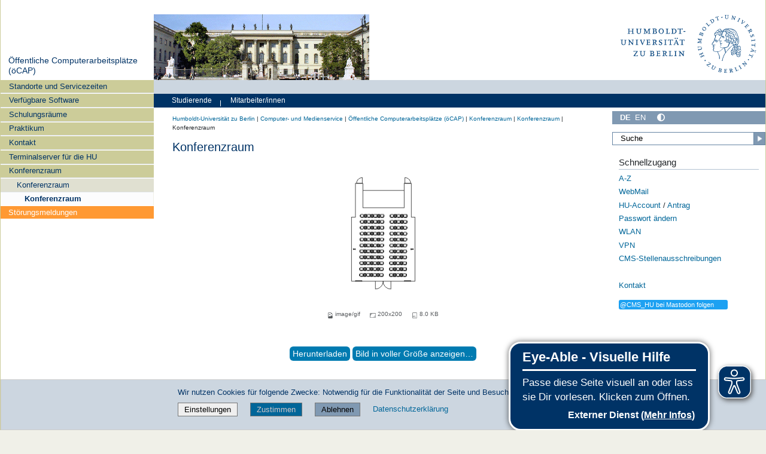

--- FILE ---
content_type: text/css; charset=utf-8
request_url: https://www.cms.hu-berlin.de/++webresource++78e0d4ee-908c-5b1d-9b58-77aa10db042e/@@custom.css
body_size: 1437
content:
/* Styles fuer die neue Homepage 13.01.14 */
/* reduziert am 22.07.15 KL */
.standard-document {width:92%;}
/* Wenn die Ueberschriften der Collagenbestandteile nicht sichtbar sein sollen */
div.collage-item h2 {display: none;} 
/* zum Gesperrtschreiben des Alphabets */
.letter {margin-right: 1%;}
/* Zeiten bei Terminen nicht fett schreiben */
.dates {font-weight: normal;}
/* Abstand nach oben bei News und Events beseitigen */
#content .news-listing .title, #content .events-listing .title {margin-top: 0;}
.standard-document {margin-top: -1px;}

/*Anpassungen f�r CMS Startseite*/
dl dt .documentByLine {display:none !important;}
.rightBox {margin-left:0 !important;}

/* Störungsmeldungen */
#portletwrapper-706c6f6e652e6c656674636f6c756d6e0a636f6e746578740a2f636d735f7035320a636d732d73746f6572756e67656e2d706f72746c6574 {
  background-color: #ff9933 !important;
}
#portletwrapper-706c6f6e652e6c656674636f6c756d6e0a636f6e746578740a2f636d735f7035320a636d732d73746f6572756e67656e2d706f72746c6574 ul.navigationList_first li a b {
  font-weight: bold !important;
}

/* Pfeile in Layout Page ausblenden */
.mosaic-tile-content .tileArrowsLink {
  display: none !important;
}

/* Aktuelles vom CMS: */
.standard-topic h2 {background-color: #ffffff;}
.standard-document h2 {
  margin-left: -0.65em;
  margin-right: -0.65em;
  padding-left: 0.65em;
  padding-right: 0.65em;
  background: none no-repeat scroll 0 0 #ffffff;
  display: block;
}
.selectHeadingFloat {margin-right: 1.1em !important;}
.serviceResults {border-top-width: 0 !important;border-color: #f0f0e8 !important;}
.svcShortDesc {font-style: italic !important;}
.loginBox {text-align: left !important;margin-left: 1.1em !important;}
#serviceSearchForm select {
  background-color: #ffffff;
  margin: 0;
  padding-left: 0;
  padding-right: 0;
}
#serviceSearchForm select option {
  background-color: transparent;
  color: #000000;
  height: 10pt;
  font-size: 10pt;
  margin: 0;
  padding-left: 1em;
  padding-right: 0;
}
fieldset {
  width: 100%;
  border-left: 0px;
  border-right: 0px;
  border-bottom: 0px;
  border-color: #b2c1d1;
}
legend {font-size: 8pt;margin-left: -0.5em;}
dl.portlet-linklist.colored li {background-color: #CCD6E0;}
dl.portlet-linklist.colored li + li {background-color: #CCD6E0;}
dl.portlet-linklist.colored a {color: #003366 !important;}
dl.portlet.portletStaticText.portlet-static-werbung {padding-left: 0 !important;}
/*Kollektion view */
dl dt span.summary a {font-weight: normal !important;}
#collage p.selectHeading, #collage ul#zielgruppeSelector li, #collage ul#kategorieSelector li, #collage #servicesHeader, #collage li.serviceResults {
  padding-left: 1.1em !important;
}
#text-94532d21981e4806ad7a64953418f3b0 {height: 1.5em;}
/* Organigramm */
.orgKopf {margin: 0 0.6em 0 0 !important;}
ul.orgKopf li {
  text-decoration: none;
  display: block !important;
  color: #003366;
  list-style: none;
  font-weight: bold;
  text-align: center;
  border: 1px solid #003366;
  margin: 0 !important;
  padding: 6px;
  background-color: #ccd6e0;
}
ul.orgKopf li a {
  text-decoration: none;
  color: #003366;
  list-style: none;
  font-weight: bold;
  text-align: center;
  margin: 0;
  padding: 2px;
}
ul.orgKopf li a:hover {color: #4477aa;}
/* nochmal pruefen: strong {color: #003366;} */
.orgNormal {
  color: #003366;
  font-weight: normal;
  margin: 0 !important;
}
/* Rahmen um das Organigramm */
ul.organigramm {	
  list-style: none;
  margin: 0 -1em 0 0 !important;
  padding: 0;
  font-size: 0.8em;
  color: #003366;
}
/* generelles fuer Links */
ul.organigramm a{text-decoration: none;color: #003366;}
ul.organigramm a:hover {color: #4477aa;}
ul.organigramm li {
  display: block  !important;
  padding: 0;
  margin: 0;
  margin-top: 0.5em !important;
  padding: 0;
  font-weight: bold;
  font-size: 1.3em;
  text-align: center;
}
ul.organigramm li a {
  padding: 0.3em;
  display: block !important;
  border-bottom: 3px solid #003366;
  min-height: 3em;
}
ul.organigramm li ul {
  list-style: none;
  display: block !important;
  margin: 0 !important;
  padding: 0 !important;
  border: 0 !important;
}
ul.organigramm li ul li {
  overflow: visible;
  border: 0;
  margin: 0 0.1em 0 0.1em !important;
  display: inline-block !important;
  float: left;
  width: 19% !important;
  height: 100% !important;
  background-color: #f0f0e8;
  border: 1px solid #003366;
  font-size: 1em;
  text-align: left;
}
ul.organigramm li ul li ul {
  overflow: visible;
  margin: 0 !important;
  padding: 0 !important;
}
/* Sachgebietsbezeichnungen */
ul.organigramm li ul li ul li {
  display: block !important;
  width: 100% !important;
  border: 0;
  padding: 0;
  margin-bottom: 4% !important;
  margin-left: 0 !important;
  margin-right: 3% !important;
  color: #003366;
  font-weight: bold;
}
/* fuer alle Links in Listen */
ul.organigramm li ul li a {
  margin: 0 !important;
  padding: 0 !important;
  display: block !important;
  min-height: 4em;
  font-weight: bold;
}
/* Sachgebiete */
ul.organigramm li.orgBody a {
  min-height: 4em;
  margin: 0.2em;
  padding: 0em;
  min-height: 1.2em;
  border: 0;
  display: block !important;
  font-size: 0.9em;
  font-weight: bold;
}
/* Aufgaben */
ul.organigramm li.orgAufg a{
  margin: 0em 0em;
  padding: 0em;
  min-height: 1em;
  border: 0;
  display: block !important;
  font-weight: normal;
  font-size: 1.0em;
}
ul.organigramm li ul li ul li a{
  margin: 0em 0em!important;;
  padding: 0em;
  min-height: 1em;
  border: 0;
  display: block !important;
  font-weight: normal;
}
/* Sachgebietsbezeichnungen+Aufgaben (ohne Link) */
ul.organigramm li ul li ul li ul li {
  display: block !important;
  border: 0px solid #036;
  padding: 0;
  margin-bottom: 4%;
  margin-left: 5%;
  margin-right: 5%;
  color: #003366;
  font-size: 0.8em;
  font-weight: normal;
}
/* Anpassungen fuer Portalansichten (muss eigentlich in zentrale CSS) */
div.zwei ul {padding-left: 2% !important;}
#languageselector .selected {display: none;}
#portal-column-content #viewlet-below-content {clear: both;}
#collage .collage-row {clear: none;float: left;}
.collage-row .row_1 {float: left;width: 100%;}
.collage-row .row_2, .collage-row .row_3, .collage-row .row_4 {float: left;width: 100%;clear: left;}

/* Anpassungen der Livesearch */
.livesearchContainer {
    border: 1px solid grey;
    max-width: 89%;
}
/* Anpassungen Glossar */
/*
ul.glossaryAbcedaire li {
  display: inline !important;
}
*/
.glossaryAbcedaire {
    display: inline-flex;
    list-style: none !important;
    margin-left: 0 !important;
}
.glossaryAbcedaire li {
    margin-right: 0.5em;
}
#glossary_search {
    margin: -1em !important;
}
/* Tweets */
.timeline-Tweet-text {
    font-family: Verdana, Helvetica, Arial !important;
}